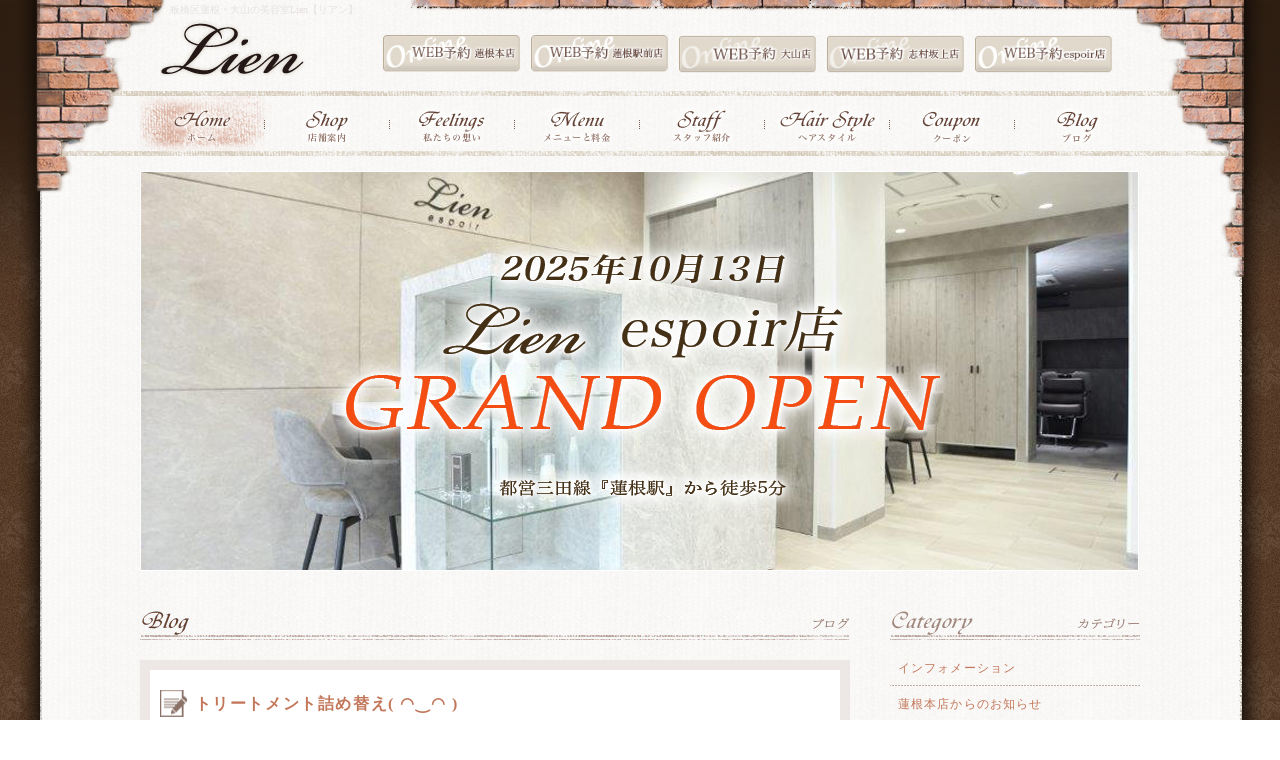

--- FILE ---
content_type: text/html; charset=UTF-8
request_url: https://www.lien-beauty.com/info/665/
body_size: 10554
content:
<!DOCTYPE html PUBLIC "-//W3C//DTD XHTML 1.0 Transitional//EN"
"http://www.w3.org/TR/xhtml1/DTD/xhtml1-transitional.dtd">
<html xmlns="http://www.w3.org/1999/xhtml">
<head>
<meta http-equiv="Content-Type" content="text/html; charset=UTF-8" />
<meta http-equiv="imagetoolbar" content="no">
<meta name="description" content="板橋区・蓮根・美容室「美容院」・Lien（リアン）のオフィシャルサイト・クリニックサロン・美しい髪へと導く、それがLien（リアン）の使命です 板橋区蓮根2-1-3 メゾン・エヌ1F・03-6454-5878" />
<meta name="keywords" content="板橋,蓮根,美容室,美容院,ヘアサロン,lien,リアン,りあん" />
<link rel="stylesheet" href="/css/styles.css" type="text/css" media="screen,tv" />
<link rel="stylesheet" href="/css/print.css" type="text/css" media="print" />
<link rel="alternate" type="application/atom+xml" title="Atom" href="atom.xml" />
<link rel="alternate" type="application/rss+xml" title="RSS 2.0" href="index.xml" />
<link rel="EditURI" type="application/rsd+xml" title="RSD" href="rsd.xml" />

<link rel="shortcut icon" href="https://www.lien-beauty.com/wp-content/themes/feelfine/images/common/favicon.ico" />
<link rel="apple-touch-icon" href="https://www.lien-beauty.com/wp-content/themes/feelfine/images/common/touch-icon.png" />
<script type="text/javascript" src="https://www.lien-beauty.com/wp-content/themes/feelfine/js/alphafilter.js"></script>
<script type="text/javascript" src="https://www.lien-beauty.com/wp-content/themes/feelfine/js/jquery-1.5.2.min.js"></script>
<script type="text/javascript" src="https://www.lien-beauty.com/wp-content/themes/feelfine/js/jquery.autoChange.js"></script>

<script type="text/javascript" src="https://www.lien-beauty.com/wp-content/themes/feelfine/js/jquery.dropdownPlain.js"></script>
	
		<!-- All in One SEO 4.1.6.2 -->
		<title>トリートメント詰め替え( ◠‿◠ ) - 板橋区蓮根の美容室【Lien（リアン）】</title>
		<meta name="description" content="ついに！ リアンオリジナルトリートメント 詰替が登場♡ 梅雨時期の広がりやすい髪や パサつきやすい毛先が 乾かしただけで、おさまります⭐︎ さらに！ トリートメントに配合されている 保湿成分が カラーの褪色を防ぎ、 カラ […]" />
		<meta name="robots" content="max-image-preview:large" />
		<link rel="canonical" href="https://www.lien-beauty.com/info/665/" />
		<meta property="og:locale" content="ja_JP" />
		<meta property="og:site_name" content="板橋区蓮根の美容室【Lien（リアン）】 - 板橋区・蓮根・美容室「美容院」・Lien（リアン）のオフィシャルサイト・クリニックサロン・美しい髪へと導く、それがLien（リアン）の使命です 板橋区蓮根2-1-3 メゾン・エヌ1F・03-6454-5878" />
		<meta property="og:type" content="article" />
		<meta property="og:title" content="トリートメント詰め替え( ◠‿◠ ) - 板橋区蓮根の美容室【Lien（リアン）】" />
		<meta property="og:description" content="ついに！ リアンオリジナルトリートメント 詰替が登場♡ 梅雨時期の広がりやすい髪や パサつきやすい毛先が 乾かしただけで、おさまります⭐︎ さらに！ トリートメントに配合されている 保湿成分が カラーの褪色を防ぎ、 カラ […]" />
		<meta property="og:url" content="https://www.lien-beauty.com/info/665/" />
		<meta property="article:published_time" content="2022-06-14T22:36:28+00:00" />
		<meta property="article:modified_time" content="2022-06-21T06:37:42+00:00" />
		<meta name="twitter:card" content="summary" />
		<meta name="twitter:title" content="トリートメント詰め替え( ◠‿◠ ) - 板橋区蓮根の美容室【Lien（リアン）】" />
		<meta name="twitter:description" content="ついに！ リアンオリジナルトリートメント 詰替が登場♡ 梅雨時期の広がりやすい髪や パサつきやすい毛先が 乾かしただけで、おさまります⭐︎ さらに！ トリートメントに配合されている 保湿成分が カラーの褪色を防ぎ、 カラ […]" />
		<script type="application/ld+json" class="aioseo-schema">
			{"@context":"https:\/\/schema.org","@graph":[{"@type":"WebSite","@id":"https:\/\/www.lien-beauty.com\/#website","url":"https:\/\/www.lien-beauty.com\/","name":"\u677f\u6a4b\u533a\u84ee\u6839\u306e\u7f8e\u5bb9\u5ba4\u3010Lien\uff08\u30ea\u30a2\u30f3\uff09\u3011","description":"\u677f\u6a4b\u533a\u30fb\u84ee\u6839\u30fb\u7f8e\u5bb9\u5ba4\u300c\u7f8e\u5bb9\u9662\u300d\u30fbLien\uff08\u30ea\u30a2\u30f3\uff09\u306e\u30aa\u30d5\u30a3\u30b7\u30e3\u30eb\u30b5\u30a4\u30c8\u30fb\u30af\u30ea\u30cb\u30c3\u30af\u30b5\u30ed\u30f3\u30fb\u7f8e\u3057\u3044\u9aea\u3078\u3068\u5c0e\u304f\u3001\u305d\u308c\u304cLien\uff08\u30ea\u30a2\u30f3\uff09\u306e\u4f7f\u547d\u3067\u3059 \u677f\u6a4b\u533a\u84ee\u68392-1-3 \u30e1\u30be\u30f3\u30fb\u30a8\u30cc1F\u30fb03-6454-5878","inLanguage":"ja","publisher":{"@id":"https:\/\/www.lien-beauty.com\/#organization"}},{"@type":"Organization","@id":"https:\/\/www.lien-beauty.com\/#organization","name":"\u677f\u6a4b\u533a\u84ee\u6839\u306e\u7f8e\u5bb9\u5ba4\u3010Lien\uff08\u30ea\u30a2\u30f3\uff09\u3011","url":"https:\/\/www.lien-beauty.com\/","contactPoint":{"@type":"ContactPoint","telephone":"+81364545878","contactType":"Customer Support"}},{"@type":"BreadcrumbList","@id":"https:\/\/www.lien-beauty.com\/info\/665\/#breadcrumblist","itemListElement":[{"@type":"ListItem","@id":"https:\/\/www.lien-beauty.com\/#listItem","position":1,"item":{"@type":"WebPage","@id":"https:\/\/www.lien-beauty.com\/","name":"\u30db\u30fc\u30e0","description":"\u677f\u6a4b\u533a\u30fb\u84ee\u6839\u30fb\u7f8e\u5bb9\u5ba4\u300c\u7f8e\u5bb9\u9662\u300d\u30fbLien\uff08\u30ea\u30a2\u30f3\uff09\u306e\u30aa\u30d5\u30a3\u30b7\u30e3\u30eb\u30b5\u30a4\u30c8\u30fb\u30af\u30ea\u30cb\u30c3\u30af\u30b5\u30ed\u30f3\u30fb\u7f8e\u3057\u3044\u9aea\u3078\u3068\u5c0e\u304f\u3001\u305d\u308c\u304cLien\uff08\u30ea\u30a2\u30f3\uff09\u306e\u4f7f\u547d\u3067\u3059 \u677f\u6a4b\u533a\u84ee\u68392-1-3 \u30e1\u30be\u30f3\u30fb\u30a8\u30cc1F\u30fb03-6454-5878","url":"https:\/\/www.lien-beauty.com\/"},"nextItem":"https:\/\/www.lien-beauty.com\/info\/#listItem"},{"@type":"ListItem","@id":"https:\/\/www.lien-beauty.com\/info\/#listItem","position":2,"item":{"@type":"WebPage","@id":"https:\/\/www.lien-beauty.com\/info\/","name":"\u30a4\u30f3\u30d5\u30a9\u30e1\u30fc\u30b7\u30e7\u30f3","description":"\u3064\u3044\u306b\uff01 \u30ea\u30a2\u30f3\u30aa\u30ea\u30b8\u30ca\u30eb\u30c8\u30ea\u30fc\u30c8\u30e1\u30f3\u30c8 \u8a70\u66ff\u304c\u767b\u5834\u2661 \u6885\u96e8\u6642\u671f\u306e\u5e83\u304c\u308a\u3084\u3059\u3044\u9aea\u3084 \u30d1\u30b5\u3064\u304d\u3084\u3059\u3044\u6bdb\u5148\u304c \u4e7e\u304b\u3057\u305f\u3060\u3051\u3067\u3001\u304a\u3055\u307e\u308a\u307e\u3059\u2b50\ufe0e \u3055\u3089\u306b\uff01 \u30c8\u30ea\u30fc\u30c8\u30e1\u30f3\u30c8\u306b\u914d\u5408\u3055\u308c\u3066\u3044\u308b \u4fdd\u6e7f\u6210\u5206\u304c \u30ab\u30e9\u30fc\u306e\u892a\u8272\u3092\u9632\u304e\u3001 \u30ab\u30e9 [\u2026]","url":"https:\/\/www.lien-beauty.com\/info\/"},"previousItem":"https:\/\/www.lien-beauty.com\/#listItem"}]},{"@type":"Person","@id":"https:\/\/www.lien-beauty.com\/author\/lien-h\/#author","url":"https:\/\/www.lien-beauty.com\/author\/lien-h\/","name":"Lien-H","image":{"@type":"ImageObject","@id":"https:\/\/www.lien-beauty.com\/info\/665\/#authorImage","url":"https:\/\/secure.gravatar.com\/avatar\/e354154ee8acd3c53649783daa45c5096791ec2b4e09a5eae7728677b0472e6e?s=96&d=mm&r=g","width":96,"height":96,"caption":"Lien-H"}},{"@type":"WebPage","@id":"https:\/\/www.lien-beauty.com\/info\/665\/#webpage","url":"https:\/\/www.lien-beauty.com\/info\/665\/","name":"\u30c8\u30ea\u30fc\u30c8\u30e1\u30f3\u30c8\u8a70\u3081\u66ff\u3048( \u25e0\u203f\u25e0 ) - \u677f\u6a4b\u533a\u84ee\u6839\u306e\u7f8e\u5bb9\u5ba4\u3010Lien\uff08\u30ea\u30a2\u30f3\uff09\u3011","description":"\u3064\u3044\u306b\uff01 \u30ea\u30a2\u30f3\u30aa\u30ea\u30b8\u30ca\u30eb\u30c8\u30ea\u30fc\u30c8\u30e1\u30f3\u30c8 \u8a70\u66ff\u304c\u767b\u5834\u2661 \u6885\u96e8\u6642\u671f\u306e\u5e83\u304c\u308a\u3084\u3059\u3044\u9aea\u3084 \u30d1\u30b5\u3064\u304d\u3084\u3059\u3044\u6bdb\u5148\u304c \u4e7e\u304b\u3057\u305f\u3060\u3051\u3067\u3001\u304a\u3055\u307e\u308a\u307e\u3059\u2b50\ufe0e \u3055\u3089\u306b\uff01 \u30c8\u30ea\u30fc\u30c8\u30e1\u30f3\u30c8\u306b\u914d\u5408\u3055\u308c\u3066\u3044\u308b \u4fdd\u6e7f\u6210\u5206\u304c \u30ab\u30e9\u30fc\u306e\u892a\u8272\u3092\u9632\u304e\u3001 \u30ab\u30e9 [\u2026]","inLanguage":"ja","isPartOf":{"@id":"https:\/\/www.lien-beauty.com\/#website"},"breadcrumb":{"@id":"https:\/\/www.lien-beauty.com\/info\/665\/#breadcrumblist"},"author":"https:\/\/www.lien-beauty.com\/author\/lien-h\/#author","creator":"https:\/\/www.lien-beauty.com\/author\/lien-h\/#author","datePublished":"2022-06-15T07:36:28+09:00","dateModified":"2022-06-21T15:37:42+09:00"},{"@type":"BlogPosting","@id":"https:\/\/www.lien-beauty.com\/info\/665\/#blogposting","name":"\u30c8\u30ea\u30fc\u30c8\u30e1\u30f3\u30c8\u8a70\u3081\u66ff\u3048( \u25e0\u203f\u25e0 ) - \u677f\u6a4b\u533a\u84ee\u6839\u306e\u7f8e\u5bb9\u5ba4\u3010Lien\uff08\u30ea\u30a2\u30f3\uff09\u3011","description":"\u3064\u3044\u306b\uff01 \u30ea\u30a2\u30f3\u30aa\u30ea\u30b8\u30ca\u30eb\u30c8\u30ea\u30fc\u30c8\u30e1\u30f3\u30c8 \u8a70\u66ff\u304c\u767b\u5834\u2661 \u6885\u96e8\u6642\u671f\u306e\u5e83\u304c\u308a\u3084\u3059\u3044\u9aea\u3084 \u30d1\u30b5\u3064\u304d\u3084\u3059\u3044\u6bdb\u5148\u304c \u4e7e\u304b\u3057\u305f\u3060\u3051\u3067\u3001\u304a\u3055\u307e\u308a\u307e\u3059\u2b50\ufe0e \u3055\u3089\u306b\uff01 \u30c8\u30ea\u30fc\u30c8\u30e1\u30f3\u30c8\u306b\u914d\u5408\u3055\u308c\u3066\u3044\u308b \u4fdd\u6e7f\u6210\u5206\u304c \u30ab\u30e9\u30fc\u306e\u892a\u8272\u3092\u9632\u304e\u3001 \u30ab\u30e9 [\u2026]","inLanguage":"ja","headline":"\u30c8\u30ea\u30fc\u30c8\u30e1\u30f3\u30c8\u8a70\u3081\u66ff\u3048( \u25e0\u203f\u25e0 )","author":{"@id":"https:\/\/www.lien-beauty.com\/author\/lien-h\/#author"},"publisher":{"@id":"https:\/\/www.lien-beauty.com\/#organization"},"datePublished":"2022-06-15T07:36:28+09:00","dateModified":"2022-06-21T15:37:42+09:00","articleSection":"\u30a4\u30f3\u30d5\u30a9\u30e1\u30fc\u30b7\u30e7\u30f3, \u84ee\u6839\u672c\u5e97\u304b\u3089\u306e\u304a\u77e5\u3089\u305b","mainEntityOfPage":{"@id":"https:\/\/www.lien-beauty.com\/info\/665\/#webpage"},"isPartOf":{"@id":"https:\/\/www.lien-beauty.com\/info\/665\/#webpage"},"image":{"@type":"ImageObject","@id":"https:\/\/www.lien-beauty.com\/#articleImage","url":"https:\/\/www.lien-beauty.com\/wp-content\/uploads\/2022\/06\/B4B5BE02-EEBF-46A8-A8B7-C10D7BAD9E5E.jpeg"}}]}
		</script>
		<!-- All in One SEO -->

<link rel="alternate" type="application/rss+xml" title="板橋区蓮根の美容室【Lien（リアン）】 &raquo; トリートメント詰め替え( ◠‿◠ ) のコメントのフィード" href="https://www.lien-beauty.com/info/665/feed/" />
<link rel="alternate" title="oEmbed (JSON)" type="application/json+oembed" href="https://www.lien-beauty.com/wp-json/oembed/1.0/embed?url=https%3A%2F%2Fwww.lien-beauty.com%2Finfo%2F665%2F" />
<link rel="alternate" title="oEmbed (XML)" type="text/xml+oembed" href="https://www.lien-beauty.com/wp-json/oembed/1.0/embed?url=https%3A%2F%2Fwww.lien-beauty.com%2Finfo%2F665%2F&#038;format=xml" />
		<!-- This site uses the Google Analytics by MonsterInsights plugin v8.10.0 - Using Analytics tracking - https://www.monsterinsights.com/ -->
		<!-- Note: MonsterInsights is not currently configured on this site. The site owner needs to authenticate with Google Analytics in the MonsterInsights settings panel. -->
					<!-- No UA code set -->
				<!-- / Google Analytics by MonsterInsights -->
		<style id='wp-img-auto-sizes-contain-inline-css' type='text/css'>
img:is([sizes=auto i],[sizes^="auto," i]){contain-intrinsic-size:3000px 1500px}
/*# sourceURL=wp-img-auto-sizes-contain-inline-css */
</style>
<style id='wp-emoji-styles-inline-css' type='text/css'>

	img.wp-smiley, img.emoji {
		display: inline !important;
		border: none !important;
		box-shadow: none !important;
		height: 1em !important;
		width: 1em !important;
		margin: 0 0.07em !important;
		vertical-align: -0.1em !important;
		background: none !important;
		padding: 0 !important;
	}
/*# sourceURL=wp-emoji-styles-inline-css */
</style>
<style id='wp-block-library-inline-css' type='text/css'>
:root{--wp-block-synced-color:#7a00df;--wp-block-synced-color--rgb:122,0,223;--wp-bound-block-color:var(--wp-block-synced-color);--wp-editor-canvas-background:#ddd;--wp-admin-theme-color:#007cba;--wp-admin-theme-color--rgb:0,124,186;--wp-admin-theme-color-darker-10:#006ba1;--wp-admin-theme-color-darker-10--rgb:0,107,160.5;--wp-admin-theme-color-darker-20:#005a87;--wp-admin-theme-color-darker-20--rgb:0,90,135;--wp-admin-border-width-focus:2px}@media (min-resolution:192dpi){:root{--wp-admin-border-width-focus:1.5px}}.wp-element-button{cursor:pointer}:root .has-very-light-gray-background-color{background-color:#eee}:root .has-very-dark-gray-background-color{background-color:#313131}:root .has-very-light-gray-color{color:#eee}:root .has-very-dark-gray-color{color:#313131}:root .has-vivid-green-cyan-to-vivid-cyan-blue-gradient-background{background:linear-gradient(135deg,#00d084,#0693e3)}:root .has-purple-crush-gradient-background{background:linear-gradient(135deg,#34e2e4,#4721fb 50%,#ab1dfe)}:root .has-hazy-dawn-gradient-background{background:linear-gradient(135deg,#faaca8,#dad0ec)}:root .has-subdued-olive-gradient-background{background:linear-gradient(135deg,#fafae1,#67a671)}:root .has-atomic-cream-gradient-background{background:linear-gradient(135deg,#fdd79a,#004a59)}:root .has-nightshade-gradient-background{background:linear-gradient(135deg,#330968,#31cdcf)}:root .has-midnight-gradient-background{background:linear-gradient(135deg,#020381,#2874fc)}:root{--wp--preset--font-size--normal:16px;--wp--preset--font-size--huge:42px}.has-regular-font-size{font-size:1em}.has-larger-font-size{font-size:2.625em}.has-normal-font-size{font-size:var(--wp--preset--font-size--normal)}.has-huge-font-size{font-size:var(--wp--preset--font-size--huge)}.has-text-align-center{text-align:center}.has-text-align-left{text-align:left}.has-text-align-right{text-align:right}.has-fit-text{white-space:nowrap!important}#end-resizable-editor-section{display:none}.aligncenter{clear:both}.items-justified-left{justify-content:flex-start}.items-justified-center{justify-content:center}.items-justified-right{justify-content:flex-end}.items-justified-space-between{justify-content:space-between}.screen-reader-text{border:0;clip-path:inset(50%);height:1px;margin:-1px;overflow:hidden;padding:0;position:absolute;width:1px;word-wrap:normal!important}.screen-reader-text:focus{background-color:#ddd;clip-path:none;color:#444;display:block;font-size:1em;height:auto;left:5px;line-height:normal;padding:15px 23px 14px;text-decoration:none;top:5px;width:auto;z-index:100000}html :where(.has-border-color){border-style:solid}html :where([style*=border-top-color]){border-top-style:solid}html :where([style*=border-right-color]){border-right-style:solid}html :where([style*=border-bottom-color]){border-bottom-style:solid}html :where([style*=border-left-color]){border-left-style:solid}html :where([style*=border-width]){border-style:solid}html :where([style*=border-top-width]){border-top-style:solid}html :where([style*=border-right-width]){border-right-style:solid}html :where([style*=border-bottom-width]){border-bottom-style:solid}html :where([style*=border-left-width]){border-left-style:solid}html :where(img[class*=wp-image-]){height:auto;max-width:100%}:where(figure){margin:0 0 1em}html :where(.is-position-sticky){--wp-admin--admin-bar--position-offset:var(--wp-admin--admin-bar--height,0px)}@media screen and (max-width:600px){html :where(.is-position-sticky){--wp-admin--admin-bar--position-offset:0px}}
/*wp_block_styles_on_demand_placeholder:6975ffc9e067a*/
/*# sourceURL=wp-block-library-inline-css */
</style>
<style id='classic-theme-styles-inline-css' type='text/css'>
/*! This file is auto-generated */
.wp-block-button__link{color:#fff;background-color:#32373c;border-radius:9999px;box-shadow:none;text-decoration:none;padding:calc(.667em + 2px) calc(1.333em + 2px);font-size:1.125em}.wp-block-file__button{background:#32373c;color:#fff;text-decoration:none}
/*# sourceURL=/wp-includes/css/classic-themes.min.css */
</style>
<link rel='stylesheet' id='wp-pagenavi-css' href='https://www.lien-beauty.com/wp-content/plugins/wp-pagenavi/pagenavi-css.css?ver=2.70' type='text/css' media='all' />
<link rel="https://api.w.org/" href="https://www.lien-beauty.com/wp-json/" /><link rel="alternate" title="JSON" type="application/json" href="https://www.lien-beauty.com/wp-json/wp/v2/posts/665" /><link rel="EditURI" type="application/rsd+xml" title="RSD" href="https://www.lien-beauty.com/xmlrpc.php?rsd" />
<meta name="generator" content="WordPress 6.9" />
<link rel='shortlink' href='https://www.lien-beauty.com/?p=665' />
</head>

<div id="all">
<div id="wrapper">
<div id="wrapper_bottom">

<!-- =========================== -->
<!-- header -->
<!-- =========================== -->

<div id="header">
<div class="inner clearfix" style="overflow: visible;">
<h1 class="header_txt"><a href="/ ">板橋区蓮根・大山の美容室Lien【リアン】</a></h1>
<div class="logo"><a href="/"><img src="https://www.lien-beauty.com/wp-content/themes/feelfine/images/common/logo.png" alt="" /></a></div>
<div class="bnr">
	<a href="/yoyaku/hasune-honten/"><img src="https://www.lien-beauty.com/wp-content/themes/feelfine/images/common/web_hasune.jpg" alt="リアン蓮根店 予約" /></a>
	<a href="/yoyaku/hasunest/"><img src="https://www.lien-beauty.com/wp-content/themes/feelfine/images/common/web_hasunest.jpg" alt="リアン蓮根駅前店 予約" /></a>
	<a href="/yoyaku/oyama/"><img src="https://www.lien-beauty.com/wp-content/themes/feelfine/images/common/web_oyama.jpg" alt="リアン大山店 ウェブ予約" /></a>
	<a href="/yoyaku/shimurasakaue/"><img src="https://www.lien-beauty.com/wp-content/themes/feelfine/images/common/web_shimura.jpg" alt="リアン志村坂上店 予約" /></a>
	<a href="/yoyaku/espoir/"><img src="https://www.lien-beauty.com/wp-content/themes/feelfine/images/common/web_espoir.jpg" alt="リアンespoir店 予約" /></a>
</div> 


 
<ul class="navi clear">
<li><a href="/"><img src="https://www.lien-beauty.com/wp-content/themes/feelfine/images/common/navi_home_o.png" alt="" /></a></li>
<li>
<img src="https://www.lien-beauty.com/wp-content/themes/feelfine/images/common/navi_shop.png" alt="" class="btn" />
<ul>
<li><a href="/shop.html"><img src="https://www.lien-beauty.com/wp-content/themes/feelfine/images/common/navi_shop_hasune.png" class="btn" /></a></li>
<li><a href="/shop-hasunest.html "><img src="https://www.lien-beauty.com/wp-content/themes/feelfine/images/common/navi_shop_hasunest.png" class="btn" /></a></li>
<li><a href="/shop-oyama.html"><img src="https://www.lien-beauty.com/wp-content/themes/feelfine/images/common/navi_shop_oyama.png" class="btn" /></a></li>
<li><a href="/shop-shimurasakaue.html"><img src="https://www.lien-beauty.com/wp-content/themes/feelfine/images/common/navi_shop_shimurasakaue.png" class="btn" /></a></li>
<li><a href="/shop-espoir.html"><img src="https://www.lien-beauty.com/wp-content/themes/feelfine/images/common/navi_shop_espoir.png" class="btn" /></a></li>
</ul>
</li>
<li><a href="/feelings.html"><img src="https://www.lien-beauty.com/wp-content/themes/feelfine/images/common/navi_feeling.png" alt="" class="btn" /></a></li>
<li><a href="/menu.html"><img src="https://www.lien-beauty.com/wp-content/themes/feelfine/images/common/navi_menu.png" alt="" class="btn" /></a></li>
<li>
<img src="https://www.lien-beauty.com/wp-content/themes/feelfine/images/common/navi_staff.png" alt="" class="btn" />
</MTIf>
<ul>
<li><a href="/staff.html"><img src="https://www.lien-beauty.com/wp-content/themes/feelfine/images/common/navi_shop_hasune.png" class="btn" /></a></li>
<li><a href="/staff-hasunest.html"><img src="https://www.lien-beauty.com/wp-content/themes/feelfine/images/common/navi_shop_hasunest.png" class="btn" /></a></li>
<li><a href="/staff-oyama.html"><img src="https://www.lien-beauty.com/wp-content/themes/feelfine/images/common/navi_shop_oyama.png" class="btn" /></a></li>
<li><a href="/staff-shimurasakaue.html"><img src="https://www.lien-beauty.com/wp-content/themes/feelfine/images/common/navi_shop_shimurasakaue.png" class="btn" /></a></li>
<li><a href="/staff-espoir.html"><img src="https://www.lien-beauty.com/wp-content/themes/feelfine/images/common/navi_shop_espoir.png" class="btn" /></a></li>
</ul>
</li>
<li><a href="/hairstyle/short.html"><img src="https://www.lien-beauty.com/wp-content/themes/feelfine/images/common/navi_style.png" alt="" class="btn" /></a></li>
<li><a href="/coupon.html"><img src="https://www.lien-beauty.com/wp-content/themes/feelfine/images/common/navi_coupon.png" alt="" class="btn" /></a></li>
<li><a href="/info/"><img src="https://www.lien-beauty.com/wp-content/themes/feelfine/images/common/navi_blog.png" alt="" class="btn" /></a></li>
</ul>



<div class="header_image clear">
   <ul id="type5" class="slider">
      <li><img src="https://www.lien-beauty.com/wp-content/themes/feelfine/images/common/photo07.jpg" alt="" /></li>
      <!-- <li><a href="http://kimono-rental.tokyo/" target="_blank"><img src="https://www.lien-beauty.com/wp-content/themes/feelfine/images/common/photo06.jpg" alt="" /></a></li> -->
      <li><img src="https://www.lien-beauty.com/wp-content/themes/feelfine/images/common/photo01.jpg" alt="" /></li>
      <!-- <li><img src="https://www.lien-beauty.com/wp-content/themes/feelfine/images/common/photo02.jpg" alt="" /></li> -->
      <li><img src="https://www.lien-beauty.com/wp-content/themes/feelfine/images/common/photo05.jpg" alt="" /></li>
      <!-- <li><img src="https://www.lien-beauty.com/wp-content/themes/feelfine/images/common/photo04.jpg" alt="" /></li> -->
      <li><img src="https://www.lien-beauty.com/wp-content/themes/feelfine/images/common/photo03.jpg" alt="" /></li>
   </ul>
</div>




</div><!-- inner -->
</div><!-- header -->
<div class="clear"></div>


<!-- =========================== -->
<!-- contents -->
<!-- =========================== -->

<div id="concents">
<div class="inner clearfix">

<!-- ================= -->
<!-- main_column -->
<!-- ================= -->

	<div id="main_column">
		<div class="page_ttl"><img src="/images/blog/ttl_blog.jpg" alt="ブログ" /></div>

		<!-- ENTRY -->
		<div class="blog">
			<p class="title" style="color:#c3775a;">トリートメント詰め替え( ◠‿◠ )</p>
			<p class="author"><a href="/info/info/">インフォメーション</a>&nbsp;|&nbsp;公開日：2022.06.15｜最終更新日：2022/06/22</p>
			<div class="blog_body">
										<p style="text-align: center"><img fetchpriority="high" decoding="async" class="aligncenter size-medium wp-image-667" src="https://www.lien-beauty.com/wp-content/uploads/2022/06/B4B5BE02-EEBF-46A8-A8B7-C10D7BAD9E5E-225x300.jpeg" alt="" width="225" height="300" srcset="https://www.lien-beauty.com/wp-content/uploads/2022/06/B4B5BE02-EEBF-46A8-A8B7-C10D7BAD9E5E-225x300.jpeg 225w, https://www.lien-beauty.com/wp-content/uploads/2022/06/B4B5BE02-EEBF-46A8-A8B7-C10D7BAD9E5E-768x1024.jpeg 768w, https://www.lien-beauty.com/wp-content/uploads/2022/06/B4B5BE02-EEBF-46A8-A8B7-C10D7BAD9E5E-1152x1536.jpeg 1152w, https://www.lien-beauty.com/wp-content/uploads/2022/06/B4B5BE02-EEBF-46A8-A8B7-C10D7BAD9E5E-1536x2048.jpeg 1536w, https://www.lien-beauty.com/wp-content/uploads/2022/06/B4B5BE02-EEBF-46A8-A8B7-C10D7BAD9E5E-600x800.jpeg 600w, https://www.lien-beauty.com/wp-content/uploads/2022/06/B4B5BE02-EEBF-46A8-A8B7-C10D7BAD9E5E-420x560.jpeg 420w, https://www.lien-beauty.com/wp-content/uploads/2022/06/B4B5BE02-EEBF-46A8-A8B7-C10D7BAD9E5E-800x1067.jpeg 800w, https://www.lien-beauty.com/wp-content/uploads/2022/06/B4B5BE02-EEBF-46A8-A8B7-C10D7BAD9E5E-scaled.jpeg 1920w" sizes="(max-width: 225px) 100vw, 225px" /></p>
<p style="text-align: center">ついに！</p>
<p style="text-align: center">リアンオリジナルトリートメント</p>
<p style="text-align: center">詰替が登場♡</p>
<p style="text-align: center">梅雨時期の広がりやすい髪や</p>
<p style="text-align: center">パサつきやすい毛先が</p>
<p style="text-align: center">乾かしただけで、おさまります⭐︎</p>
<p style="text-align: center">さらに！</p>
<p style="text-align: center">トリートメントに配合されている</p>
<p style="text-align: center">保湿成分が</p>
<p style="text-align: center">カラーの褪色を防ぎ、</p>
<p style="text-align: center">カラー本来の色味が長く</p>
<p style="text-align: center">楽しめます♡</p>
<p style="text-align: center">より美髪になれるアイテムです！</p>
<p style="padding-left: 40px;text-align: center">是非お試しください٩( &#8216;ω&#8217; )و</p>
<p style="text-align: center">
<p>&nbsp;</p>
<p>&nbsp;</p>
<p>&nbsp;</p>
							</div>
		</div>

		<p class="blog_paging">
		&laquo; <a href="https://www.lien-beauty.com/info/voice/655/" rel="prev">前の記事へ</a>　　
		<a href="https://www.lien-beauty.com/info/hasune/670/" rel="next">次の記事へ</a> &raquo;		</p>
	</div><!-- main_column -->

	<!-- ================= -->
<!-- side_column -->
<!-- ================= -->

<div id="side_column">



<div><img src="/images/blog/ttl_category.jpg" alt="" /></div>
<ul class="side_list">
					<li><a href="/info/">インフォメーション</a></li><li><a href="/info/honten/">蓮根本店からのお知らせ</a></li><li><a href="/info/oyama/">大山店からのお知らせ</a></li><li><a href="/info/shimura/">志村坂上店からのお知らせ</a></li><li><a href="/info/hasune/">蓮根駅前店からのお知らせ</a></li><li><a href="/info/voice/">本日のお客様</a></li><li><a href="/info/blog/">スタッフブログ</a></li><li><a href="/info/espoir/">espoir店からのお知らせ</a></li></ul>

<div><img src="/images/blog/ttl_entry.jpg" alt="" /></div>
<ul class="side_list">
<li><dt>2026.01.19</dt><dd><a href="https://www.lien-beauty.com/info/4199/">Lienリクルートより新人研修のお知らせ</a></dd></li>
<li><dt>2026.01.18</dt><dd><a href="https://www.lien-beauty.com/info/blog/4191/">和装に合う髪飾り</a></dd></li>
<li><dt>2026.01.18</dt><dd><a href="https://www.lien-beauty.com/info/honten/4180/">ご予約受付中です♡</a></dd></li>
<li><dt>2026.01.16</dt><dd><a href="https://www.lien-beauty.com/info/espoir/4176/">♡成人式♡</a></dd></li>
<li><dt>2026.01.16</dt><dd><a href="https://www.lien-beauty.com/info/4165/">りゅうと 様、ご来店有難うございました。</a></dd></li>
<li><dt>2026.01.15</dt><dd><a href="https://www.lien-beauty.com/info/voice/4161/">yuu様、ご来店有難うございました。</a></dd></li>
<li><dt>2026.01.15</dt><dd><a href="https://www.lien-beauty.com/info/voice/4158/">Y 様、ご来店有難うございました。</a></dd></li>
<li><dt>2026.01.15</dt><dd><a href="https://www.lien-beauty.com/info/voice/4152/">ことみ様、ご来店有難うございました。</a></dd></li>
<li><dt>2026.01.14</dt><dd><a href="https://www.lien-beauty.com/info/shimura/4142/">スタッフ紹介</a></dd></li>
<li><dt>2026.01.12</dt><dd><a href="https://www.lien-beauty.com/info/voice/4133/">W様、ご来店有難うございました。</a></dd></li>
</ul>

<!--
<div><img src="/images/blog/ttl_archives.jpg" alt="" /></div>
<ul class="side_list">
							<li><a href='https://www.lien-beauty.com/date/2026/01/'>2026年1月</a></li>
	<li><a href='https://www.lien-beauty.com/date/2025/12/'>2025年12月</a></li>
	<li><a href='https://www.lien-beauty.com/date/2025/11/'>2025年11月</a></li>
	<li><a href='https://www.lien-beauty.com/date/2025/10/'>2025年10月</a></li>
	<li><a href='https://www.lien-beauty.com/date/2025/09/'>2025年9月</a></li>
	<li><a href='https://www.lien-beauty.com/date/2025/08/'>2025年8月</a></li>
	<li><a href='https://www.lien-beauty.com/date/2025/07/'>2025年7月</a></li>
	<li><a href='https://www.lien-beauty.com/date/2025/06/'>2025年6月</a></li>
	<li><a href='https://www.lien-beauty.com/date/2025/05/'>2025年5月</a></li>
	<li><a href='https://www.lien-beauty.com/date/2025/04/'>2025年4月</a></li>
	<li><a href='https://www.lien-beauty.com/date/2025/03/'>2025年3月</a></li>
	<li><a href='https://www.lien-beauty.com/date/2025/02/'>2025年2月</a></li>
	<li><a href='https://www.lien-beauty.com/date/2025/01/'>2025年1月</a></li>
	<li><a href='https://www.lien-beauty.com/date/2024/12/'>2024年12月</a></li>
	<li><a href='https://www.lien-beauty.com/date/2024/11/'>2024年11月</a></li>
	<li><a href='https://www.lien-beauty.com/date/2024/10/'>2024年10月</a></li>
	<li><a href='https://www.lien-beauty.com/date/2024/09/'>2024年9月</a></li>
	<li><a href='https://www.lien-beauty.com/date/2024/08/'>2024年8月</a></li>
	<li><a href='https://www.lien-beauty.com/date/2024/07/'>2024年7月</a></li>
	<li><a href='https://www.lien-beauty.com/date/2024/06/'>2024年6月</a></li>
	<li><a href='https://www.lien-beauty.com/date/2024/05/'>2024年5月</a></li>
	<li><a href='https://www.lien-beauty.com/date/2024/04/'>2024年4月</a></li>
	<li><a href='https://www.lien-beauty.com/date/2024/03/'>2024年3月</a></li>
	<li><a href='https://www.lien-beauty.com/date/2024/02/'>2024年2月</a></li>
	<li><a href='https://www.lien-beauty.com/date/2024/01/'>2024年1月</a></li>
	<li><a href='https://www.lien-beauty.com/date/2023/12/'>2023年12月</a></li>
	<li><a href='https://www.lien-beauty.com/date/2023/11/'>2023年11月</a></li>
	<li><a href='https://www.lien-beauty.com/date/2023/10/'>2023年10月</a></li>
	<li><a href='https://www.lien-beauty.com/date/2023/09/'>2023年9月</a></li>
	<li><a href='https://www.lien-beauty.com/date/2023/08/'>2023年8月</a></li>
	<li><a href='https://www.lien-beauty.com/date/2023/07/'>2023年7月</a></li>
	<li><a href='https://www.lien-beauty.com/date/2023/06/'>2023年6月</a></li>
	<li><a href='https://www.lien-beauty.com/date/2023/05/'>2023年5月</a></li>
	<li><a href='https://www.lien-beauty.com/date/2023/04/'>2023年4月</a></li>
	<li><a href='https://www.lien-beauty.com/date/2023/03/'>2023年3月</a></li>
	<li><a href='https://www.lien-beauty.com/date/2023/02/'>2023年2月</a></li>
	<li><a href='https://www.lien-beauty.com/date/2023/01/'>2023年1月</a></li>
	<li><a href='https://www.lien-beauty.com/date/2022/12/'>2022年12月</a></li>
	<li><a href='https://www.lien-beauty.com/date/2022/11/'>2022年11月</a></li>
	<li><a href='https://www.lien-beauty.com/date/2022/10/'>2022年10月</a></li>
	<li><a href='https://www.lien-beauty.com/date/2022/09/'>2022年9月</a></li>
	<li><a href='https://www.lien-beauty.com/date/2022/08/'>2022年8月</a></li>
	<li><a href='https://www.lien-beauty.com/date/2022/07/'>2022年7月</a></li>
	<li><a href='https://www.lien-beauty.com/date/2022/06/'>2022年6月</a></li>
	<li><a href='https://www.lien-beauty.com/date/2022/05/'>2022年5月</a></li>
	<li><a href='https://www.lien-beauty.com/date/2022/04/'>2022年4月</a></li>
	<li><a href='https://www.lien-beauty.com/date/2022/03/'>2022年3月</a></li>
	<li><a href='https://www.lien-beauty.com/date/2022/02/'>2022年2月</a></li>
	<li><a href='https://www.lien-beauty.com/date/2022/01/'>2022年1月</a></li>
	<li><a href='https://www.lien-beauty.com/date/2021/12/'>2021年12月</a></li>
</ul>
-->


<ul class="bnr_area">
<li><a href="https://lien.beauty-item.com/" target=”_blank”><img src="/images/common/bnr_store.png" alt="LineWEBSTORE" /></a></li>
<li><a href="/recruit.html"><img src="/images/common/bnr_recruit.jpg" alt="求人情報" /></a></li>

<li><a href="https://calendar.google.com/calendar/embed?height=600&wkst=1&ctz=Asia%2FTokyo&showPrint=0&src=bGllbi5oYXN1bmVAZ21haWwuY29t&src=czh1NGVxNWticWZlcnZibnM4aWc0cGp0a2NAZ3JvdXAuY2FsZW5kYXIuZ29vZ2xlLmNvbQ&src=djF2MHBjdHU1ajBrcmVmNWZhYjltbnRvajBAZ3JvdXAuY2FsZW5kYXIuZ29vZ2xlLmNvbQ&src=Y211ZGRzbG9zdmdqNTBnaW90bG4xM21xYjhAZ3JvdXAuY2FsZW5kYXIuZ29vZ2xlLmNvbQ&src=amEuamFwYW5lc2UjaG9saWRheUBncm91cC52LmNhbGVuZGFyLmdvb2dsZS5jb20&color=%23e67c73&color=%234285f4&color=%239e69af&color=%2333b679&color=%23e4c441" style="border-width:0" width="800" height="600" frameborder="0" scrolling="no" target="_blank"><img src="/images/common/bnr_shopcalender.jpg" alt="お店のお休みカレンダー" /></a></li>

<li><a href="https://www.facebook.com/%E7%BE%8E%E5%AE%B9%E5%AE%A4-Lien-1767972659948633/?eid=ARBR1vTHdfziH5E84R6k0edJpnul_SuI2ALH87YsuqmzrGRUn0rZQXPRxfvP4ixgR2ta7BTI7bPZwFmV" target="_blank"><img src="/images/common/bnr_fb.png" alt="Facebook" /></a></li>

<li><a href="https://www.instagram.com/lien_hair_ig/" target="_blank"><img src="/images/common/bnr_inst.png" alt="Facebook" /></a></li>


<!--
<li><a href="https://calendar.google.com/calendar/embed?title=%E8%93%AE%E6%A0%B9%E5%BA%97%E3%81%AE%E3%81%8A%E4%BC%91%E3%81%BF&amp;height=600&amp;wkst=1&amp;bgcolor=%23FFFFFF&amp;src=hvoa2jdg4rt6in3bdi25jovc78%40group.calendar.google.com&amp;color=%235229A3&amp;src=hg7pj7r2endjrd8l9u4nrfo87g%40group.calendar.google.com&amp;color=%232F6309&amp;src=i4c39lc20elika4qurvsfemhjo%40group.calendar.google.com&amp;color=%23B1440E&amp;src=61srbuojdn78ie3o9tlmrcofj4%40group.calendar.google.com&amp;color=%23B1365F&amp;src=ctj90tkvcd3dblbnkcfhvlr9b4%40group.calendar.google.com&amp;color=%23333333&amp;src=ja.japanese%23holiday%40group.v.calendar.google.com&amp;color=%23AB8B00&amp;src=uooam96fenuj19gbb9a4l4r4to%40group.calendar.google.com&amp;color=%23875509&amp;src=3it3bjt1pgtdvn5pcnbfsp4ai0%40group.calendar.google.com&amp;color=%231B887A&amp;src=ndd6fd8jhi032ip636rknqu95s%40group.calendar.google.com&amp;color=%232952A3&amp;ctz=Asia%2FTokyo" style="border-width:0" width="800" height="600" frameborder="0" scrolling="no" target="_blank"><img src="/images/common/hasune_sche.jpg" alt="蓮根スタッフのお休みカレンダー" /></a></li>

<li><a href="https://calendar.google.com/calendar/embed?title=%E8%93%AE%E6%A0%B9%E9%A7%85%E5%89%8D%E5%BA%97%E3%81%AE%E3%81%8A%E4%BC%91%E3%81%BF&amp;height=600&amp;wkst=1&amp;bgcolor=%23FFFFFF&amp;src=lien.hasunest%40gmail.com&amp;color=%232952A3&amp;src=6stoaog0chute8bttegt5fbjec%40group.calendar.google.com&amp;color=%23B1365F&amp;src=as9d0apjecfevr0f1r7uklveps%40group.calendar.google.com&amp;color=%2329527A&amp;src=ja.japanese%23holiday%40group.v.calendar.google.com&amp;color=%23AB8B00&amp;src=eih6tn338plpsqsqfbuvskkiuo%40group.calendar.google.com&amp;color=%23333333&amp;ctz=Asia%2FTokyo" style="border-width:0" width="800" height="600" frameborder="0" scrolling="no" target="_blank"><img src="/images/common/hasunest_sche.jpg" alt="蓮根駅前店スタッフのお休みカレンダー" /></a></li>

<li><a href="https://calendar.google.com/calendar/embed?title=%E5%A4%A7%E5%B1%B1%E5%BA%97%E3%81%AE%E3%81%8A%E4%BC%91%E3%81%BF&amp;height=600&amp;wkst=1&amp;bgcolor=%23FFFFFF&amp;src=lien.ooyama%40gmail.com&amp;color=%232952A3&amp;src=2c2jarqp5clme50scu4tfrqa68%40group.calendar.google.com&amp;color=%230F4B38&amp;src=9o9llh4fs8fnvem8am2svt82nk%40group.calendar.google.com&amp;color=%235229A3&amp;src=rq02emqai180nivqslbnvvfn30%40group.calendar.google.com&amp;color=%23182C57&amp;src=ja.japanese%23holiday%40group.v.calendar.google.com&amp;color=%23AB8B00&amp;src=0ltkkphepddfg744rllap3to5g%40group.calendar.google.com&amp;color=%23B1365F&amp;ctz=Asia%2FTokyo" style=" border-width:0 " width="800" height="600" frameborder="0" scrolling="no" target="_blank"><img src="/images/common/ooyama_sche.jpg" alt="大山スタッフのお休みカレンダー" /></a></li>

<li><a href="https://calendar.google.com/calendar/embed?height=600&amp;wkst=1&amp;bgcolor=%23FFFFFF&amp;src=lien.shimurasakaue%40gmail.com&amp;color=%232952A3&amp;src=jphk7ab78v3i8fms13a35s0oko%40group.calendar.google.com&amp;color=%238D6F47&amp;src=ja.japanese%23holiday%40group.v.calendar.google.com&amp;color=%23AB8B00&amp;src=vbicbe52pevbgjn403cmt4dtbo%40group.calendar.google.com&amp;color=%23B1440E&amp;src=4itgd61haok0fpibbhh73e7ris%40group.calendar.google.com&amp;color=%23865A5A&amp;ctz=Asia%2FTokyo" style=" border-width:0 " width="800" height="600" frameborder="0" scrolling="no" target="_blank"><img src="/images/common/shimura_sche.jpg" alt="志村坂上スタッフのお休みカレンダー" /></a></li>
-->
<li><a href="/info/voice/"><img src="/images/common/bnr_guest.jpg" alt="本日のお客様" /></a></li>
<!--
<li><a href="/blog/"><img src="/images/common/bnr_pastblog.png" alt="過去ブログ" /></a></li>
-->
<!-- <li><a href="http://kimono-rental.tokyo/"  target="_blank"><img src="/images/common/bnr_kimono.jpg" alt="着物レンタル" /></a></li> -->
</ul>

</div><!-- side_column -->

</div><!-- inner -->
<ul id="shop_banner">
<li><a href="/yoyaku/hasune-honten/"><img src="/images/common/hasune.jpg" width="400" height="100" alt="蓮根本店" /></a></li>
<li><a href="/yoyaku/hasunest/"><img src="/images/common/hasunest.jpg" width="400" height="100" alt="蓮根駅前店" /></a></li>
<li><a href="/yoyaku/oyama/"><img src="/images/common/oyama.jpg" width="400" height="100" alt="大山店" /></a></li>
<li><a href="/yoyaku/shimurasakaue/"><img src="/images/common/shimurasakaue_foot_bnr.jpg" width="400" height="100" alt="志村坂上店" /></a></li>
<li><a href="/yoyaku/espoir/"><img src="/images/common/espoir_foot_bnr.jpg" width="400" height="100" alt="espoir店" /></a></li>
</ul>
</div><!-- contents -->
<!-- =========================== -->
<!-- footer -->
<!-- =========================== -->

<div id="footer">
<div class="inner">
<p><a href="/">ホーム</a>｜<a href="/shop.html">蓮根本店案内</a>｜<a href="/shop-hasunest.html">蓮根駅前店案内</a>｜<a href="/shop-oyama.html">大山店案内</a>｜<a href="/shop-shimurasakaue.html">志村坂上店案内</a>｜<a href="/shop-espoir.html">espoir店案内</a>｜<a href="/feelings.html">私たちの想い</a>｜<a href="/menu.html">メニューと料金</a>｜<a href="/staff.html">蓮根本店スタッフ</a>｜<a href="/staff-hasunest.html ">蓮根駅前店スタッフ</a>｜<a href="/staff-oyama.html">大山店スタッフ</a>｜<a href="/staff-shimurasakaue.html">志村坂上店スタッフ</a>｜<a href="/staff-espoir.html">espoir店スタッフ</a>｜<a href="/hairstyle/short.html">ヘアスタイル</a></p>
<p>美容院Lien（リアン）蓮根本店　TEL：03-6454-5878　住所：〒174-0046　東京都板橋区蓮根2-1-3</p>
<p>美容院Lien（リアン）蓮根駅前店　TEL：03-6279-8449　住所：〒174-0046　東京都板橋区蓮根2-31-27</p>
<p>美容院Lien（リアン）大山店　TEL：03-6915-5149　住所：〒173-0014　東京都板橋区大山東町38-6</p>
<p>美容院Lien（リアン）志村坂上店　TEL：03-5918-9535　住所：〒174-0056　東京都板橋区志村1-34-14</p>
<p>美容室Lien（リアン）espoir店　TEL：03-5918-9105　住所：〒174-0046　東京都板橋区蓮根2-20-8</p>
<p>(C)Copyright Lien All Right Reserved.</p>
</div><!-- inner -->
</div><!-- footer -->


</div><!-- wrapper_bottom -->
</div><!-- wrapper -->
</div><!-- all -->

<script type="text/javascript">

  var _gaq = _gaq || [];
  _gaq.push(['_setAccount', 'UA-16498359-60']);
  _gaq.push(['_trackPageview']);

  (function() {
    var ga = document.createElement('script'); ga.type = 'text/javascript'; ga.async = true;
    ga.src = ('https:' == document.location.protocol ? 'https://ssl' : 'http://www') + '.google-analytics.com/ga.js';
    var s = document.getElementsByTagName('script')[0]; s.parentNode.insertBefore(ga, s);
  })();

</script>
</body>
<script type="speculationrules">
{"prefetch":[{"source":"document","where":{"and":[{"href_matches":"/*"},{"not":{"href_matches":["/wp-*.php","/wp-admin/*","/wp-content/uploads/*","/wp-content/*","/wp-content/plugins/*","/wp-content/themes/feelfine/*","/*\\?(.+)"]}},{"not":{"selector_matches":"a[rel~=\"nofollow\"]"}},{"not":{"selector_matches":".no-prefetch, .no-prefetch a"}}]},"eagerness":"conservative"}]}
</script>
<script id="wp-emoji-settings" type="application/json">
{"baseUrl":"https://s.w.org/images/core/emoji/17.0.2/72x72/","ext":".png","svgUrl":"https://s.w.org/images/core/emoji/17.0.2/svg/","svgExt":".svg","source":{"concatemoji":"https://www.lien-beauty.com/wp-includes/js/wp-emoji-release.min.js?ver=6.9"}}
</script>
<script type="module">
/* <![CDATA[ */
/*! This file is auto-generated */
const a=JSON.parse(document.getElementById("wp-emoji-settings").textContent),o=(window._wpemojiSettings=a,"wpEmojiSettingsSupports"),s=["flag","emoji"];function i(e){try{var t={supportTests:e,timestamp:(new Date).valueOf()};sessionStorage.setItem(o,JSON.stringify(t))}catch(e){}}function c(e,t,n){e.clearRect(0,0,e.canvas.width,e.canvas.height),e.fillText(t,0,0);t=new Uint32Array(e.getImageData(0,0,e.canvas.width,e.canvas.height).data);e.clearRect(0,0,e.canvas.width,e.canvas.height),e.fillText(n,0,0);const a=new Uint32Array(e.getImageData(0,0,e.canvas.width,e.canvas.height).data);return t.every((e,t)=>e===a[t])}function p(e,t){e.clearRect(0,0,e.canvas.width,e.canvas.height),e.fillText(t,0,0);var n=e.getImageData(16,16,1,1);for(let e=0;e<n.data.length;e++)if(0!==n.data[e])return!1;return!0}function u(e,t,n,a){switch(t){case"flag":return n(e,"\ud83c\udff3\ufe0f\u200d\u26a7\ufe0f","\ud83c\udff3\ufe0f\u200b\u26a7\ufe0f")?!1:!n(e,"\ud83c\udde8\ud83c\uddf6","\ud83c\udde8\u200b\ud83c\uddf6")&&!n(e,"\ud83c\udff4\udb40\udc67\udb40\udc62\udb40\udc65\udb40\udc6e\udb40\udc67\udb40\udc7f","\ud83c\udff4\u200b\udb40\udc67\u200b\udb40\udc62\u200b\udb40\udc65\u200b\udb40\udc6e\u200b\udb40\udc67\u200b\udb40\udc7f");case"emoji":return!a(e,"\ud83e\u1fac8")}return!1}function f(e,t,n,a){let r;const o=(r="undefined"!=typeof WorkerGlobalScope&&self instanceof WorkerGlobalScope?new OffscreenCanvas(300,150):document.createElement("canvas")).getContext("2d",{willReadFrequently:!0}),s=(o.textBaseline="top",o.font="600 32px Arial",{});return e.forEach(e=>{s[e]=t(o,e,n,a)}),s}function r(e){var t=document.createElement("script");t.src=e,t.defer=!0,document.head.appendChild(t)}a.supports={everything:!0,everythingExceptFlag:!0},new Promise(t=>{let n=function(){try{var e=JSON.parse(sessionStorage.getItem(o));if("object"==typeof e&&"number"==typeof e.timestamp&&(new Date).valueOf()<e.timestamp+604800&&"object"==typeof e.supportTests)return e.supportTests}catch(e){}return null}();if(!n){if("undefined"!=typeof Worker&&"undefined"!=typeof OffscreenCanvas&&"undefined"!=typeof URL&&URL.createObjectURL&&"undefined"!=typeof Blob)try{var e="postMessage("+f.toString()+"("+[JSON.stringify(s),u.toString(),c.toString(),p.toString()].join(",")+"));",a=new Blob([e],{type:"text/javascript"});const r=new Worker(URL.createObjectURL(a),{name:"wpTestEmojiSupports"});return void(r.onmessage=e=>{i(n=e.data),r.terminate(),t(n)})}catch(e){}i(n=f(s,u,c,p))}t(n)}).then(e=>{for(const n in e)a.supports[n]=e[n],a.supports.everything=a.supports.everything&&a.supports[n],"flag"!==n&&(a.supports.everythingExceptFlag=a.supports.everythingExceptFlag&&a.supports[n]);var t;a.supports.everythingExceptFlag=a.supports.everythingExceptFlag&&!a.supports.flag,a.supports.everything||((t=a.source||{}).concatemoji?r(t.concatemoji):t.wpemoji&&t.twemoji&&(r(t.twemoji),r(t.wpemoji)))});
//# sourceURL=https://www.lien-beauty.com/wp-includes/js/wp-emoji-loader.min.js
/* ]]> */
</script>
</html>


--- FILE ---
content_type: text/css
request_url: https://www.lien-beauty.com/css/styles.css
body_size: 10
content:
@charset "UTF-8";
@import url(base.css); /* 基本的なスタイル、多用するクラスもここ */
@import url(reset.css); /* ブラウザのリセット用スタイル */
@import url(contents.css); /* 各コンテンツのスタイル */
@import url(common.css); /* 全ページに使用しているスタイル */


--- FILE ---
content_type: text/css
request_url: https://www.lien-beauty.com/css/base.css
body_size: 1015
content:
@charset "UTF-8";
/* CSS Document */

html,body{
	height: 100%;
	width: 100%;
}

body {
	font-size: 75%;
	letter-spacing: normal;
	line-height: 1.6;
	margin: 0;
	color: #735144;
	background: url(../images/common/bg.png);
}
/* 高さ伸ばすHack */
html{
	height: 100%;
}
body > #wrapper {
	height: auto;
}

/* -------------- */

img {
	border: none;
}

p,li,dd,dt,td,input,textarea {
	color: #735144;
	line-height: 1.7;
	letter-spacing: 0.1em;
}
a {
	color: #c3775a;
	text-decoration: none;
}
a:hover {
	color: #a6a6a6;
	text-decoration: none;
}
a:hover img{
  filter: alpha(opacity=90);
  opacity:0.9;
  background: #cfcfcf;
} 

.alignleft {
	text-align: left;
}
.aligncenter {
	text-align: center;
}
.alignright {
	text-align: right;
}
.clearfix:after {
	content: "."; 
	display: block; 
	height: 0; 
	clear: both; 
	visibility: hidden;
}
.clearfix {
	display: inline-table;
	min-height: 1%;
	overflow: hidden;
}
/* Hides from IE-mac \*/
* html .clearfix { height: 1%; }
.clearfix { display: block; }
/* End hide from IE-mac */

.clear {
	clear: both;
	width: 100%;
}
.none {
	display: none;
}
br {
	letter-spacing: 0;
}
strong {
	font-weight: normal;
}
.icon {
	background: url(../images/common/icon.png) no-repeat left center;
	padding-left: 20px;
}
/* ============================================== */
/* CLASS STYLE */
/* ============================================== */
.bold { font-weight: bold;}
.red { color: #bc050c;}
.black { color: black;}
.white { color: white;}
.orange { color: #f56d1d;}
.brown { color: #b7856f;}
.gray { color: #969696;}
.pink { color: #c07a62;}
.beige { color: #c69d63;}
.blue { color: #4d91ec;}
.green { color: #6fb7a5; }
.indigo { color: #6f85b7; }
.purple { color: #936fb7; }

.txtright { text-align: right; }
.font_14 { font-size: 14px;}
.font_16 { font-size: 16px;}
.font_18 { font-size: 18px;}
.font_20 { font-size: 20px;}
.font_10 { font-size: 10px;}

.font_c { font-family: century gothic;}
.font_g { font-family: Georgia, "Times New Roman", Times, serif;}

.t_spc5 { margin-top: 5px;}
.t_spc8 { margin-top: 8px;}
.t_spc10 { margin-top: 10px;}
.t_spc15 { margin-top: 15px;}
.l_spc10 { margin-left: 10px;}
.t_spc20 { margin-top: 20px;}
.t_spc30 { margin-top: 30px;}
.t_spc35 { margin-top: 35px;}
.t_spc40 { margin-top: 40px;}
.t_spc50 { margin-top: 50px;}
.t_spc60 { margin-top: 60px;}
.t_spc80 { margin-top: 80px;}
.t_p5 { padding-top: 5px;}
.t_p10 { paddin-top: 10px;}
.t_p20 { padding-top: 20px;}
.t_p30 { padding-top: 30px;}
.t_p40 { padding-top: 40px;}
.l_p5 { padding-left: 5px;}
.l_p10 { padding-left: 10px;}
.l_p20 { padding-left: 20px;}
.l_m40 { margin-left: 40px;}
.l_m30 { margin-left: 30px;}
.l_m20 { margin-left: 20px;}
.l_m10 { margin-left: 10px;}
.r_p30 { padding-right: 30px;}
.r_p40 { padding-right: 40px;}
.b_m5 { margin-bottom: 5px;}
.b_m10 { margin-bottom: 10px;}
.b_p5 { padding-bottom: 5px;}
.b_p10 { padding-bottom: 10px;}
.b_p15 { padding-bottom: 15px;}
.b_p20 { padding-bottom: 20px;}
.b_p30 { padding-bottom: 30px;}
.b_p40 { padding-bottom: 40px;}
.indent { text-indent: 12px;}
.border-b01 { border-bottom: 1px dashed #b4a48f;}
.side_spc { padding-left: 20px; padding-right: 20px;}
.middle {
	vertical-align: middle;
}
.gray_line {
	background: url(../images/common/gray_line.png) repeat-x bottom;
}

/* 追記：20110908 */
.more { font-size: 10px; padding: 4px 0 4px 4px; text-align: right; }
.more a { color: #b69e94; padding: 4px; }
.more a:hover { background: #d1b8ae; color: #FFF; }


--- FILE ---
content_type: text/css
request_url: https://www.lien-beauty.com/css/contents.css
body_size: 2235
content:
@charset "UTF-8";
/* CSS Document */

.ttl { margin-top: 40px; margin-bottom: 10px; }
.ttl2 { margin-top: 20px; margin-bottom: 10px; }
.page_ttl { margin-bottom: 20px; }
.page_ttl02 { padding: 40px 0 0 0; }
.border { background: url(../images/common/border.png) repeat-x bottom; padding-bottom: 1px; }

.slider {
   position:relative;
   overflow:hidden;
   margin:0 auto;
   width:1000px;
   height:400px;
   margin:0 auto;
   text-align:left;
   list-style:none;
}

.slider li {
   position:absolute;
}

#shop_banner {
	width:880px;
	height:100px;
	margin:50px auto 0 auto;
}

#shop_banner li {
	margin:0px 20px 20px 0px;
	float:left;
}

/* =================================================================== */
/* home */
/* =================================================================== */

.concept { background: url(../images/home/concept_photo.jpg) no-repeat top left; padding: 80px 0 100px 620px; }
.news { background: url(../images/common/border.png) repeat-x bottom; padding: 5px; }
.news dt { font-size: 10px; width: 80px; float: left; }

.topbox01 { width: 360px; float: left; padding-right: 45px; }
.topbox02 { width: 300px; float: left; padding-right: 45px; }
.bnr_area { width: 250px;  float: left; margin-top: 40px; }
.bnr_area li { margin-bottom: 10px; }
.news02{ background: url(../images/common/border.png) repeat-x bottom; padding: 10px; }
.news02 div { width: 80px; height: 80px; float: left; padding-right: 10px; background: url(../images/common/dummy.png) no-repeat top left; }
.news02 dl { margin-top: 3px; }
.news02 dt span { font-size: 10px; }
.news02 dd { font-size: 10px; }
.bnr_area li:last-child {
	display: none;
}

/* =================================================================== */
/* shop */
/* =================================================================== */

.shop_photo { background: url(../images/shop/shop_photo.jpg) no-repeat left top; padding-left: 320px; }
.shop_photo2 { background: url(../images/shop/shop_photo2.jpg) no-repeat left top; padding-left: 320px; }
.shop_photo3 { background: url(../images/shop/shop_photo3.jpg) no-repeat left top; padding-left: 320px; }
.shop_photo4 { background: url(../images/shop/shop_photo4.jpg) no-repeat left top; padding-left: 320px; }
.shop_photo5 { background: url(../images/shop/shop_photo5.jpg) no-repeat left top; padding-left: 320px; }

.shop_data { width: 100%; }
.shop_data td { background: url(../images/common/border.png) repeat-x bottom; padding: 5px 10px; }
.shop_data .item01 { font-size: 10px; font-family: century gothic; color: #a3897f; width: 60px; }
.map { margin-top: 20px; border: 1px solid d4c8c3; }

.shop-grc {
	width: 710px;
	margin-top: 40px;
}
.shop-grc iframe {
	width: 100%;
}

/* =================================================================== */
/* staff */
/* =================================================================== */

.staff_box{ padding: 10px; margin-bottom: 20px; }
.staff_box .photo { width: 220px; float: left; }
.staff_box .data { width: 295px; float: left; padding: 10px 20px; }
.staff_box .name { font-weight: bold; font-size: 16px; }
.staff_box .name span { padding-left: 10px; font-weight: normal; font-size: 12px; font-family: century gothic; color: #a3897f;}
.staff_box .post span { font-weight: bold; font-size: 10px; color: #ffffff; padding: 4px 5px; background: #d1afa1; }
.staff_box table { width: 100%; margin-top: 10px;}
.staff_box td { background: url(../images/common/border.png) repeat-x bottom; padding: 5px 10px; }
.staff_box .item01 { font-size: 10px; font-family: century gothic; color: #a3897f; width: 60px; }
.staff_box .message { padding: 20px 0 0 240px; }
.bg_beige { background: #f5f2f1; }

/* =================================================================== */
/* feelings */
/* =================================================================== */

.btn_menu { margin: 5px 0 60px 0; text-align: right; }
.service { margin: 10px 33px -20px; color: #990000; font-style: inherit; font-weight: bold; font-size: 10px; text-align: left; }
.feelings { margin: 10px 0 0 0; background: url(../images/common/border.png) repeat-x bottom; padding-bottom: 10px; }
.feelings p { margin: 20px 30px ;}
.feelings p span { font-weight: bold; }
.feelings dl { width: 160px; float: left; padding-right: 17px; }
.feelings dd { font-size: 10px; color: #a3897f; background: url(../images/feelings/arrow.png) no-repeat left 5px; padding-left: 15px; margin-top: 10px; }

/* =================================================================== */
/* menu */
/* =================================================================== */

.menu_box { width: 100%; }
.menu_box td { padding: 10px 20px; background: url(../images/common/border.png) repeat-x bottom; }
.menu_box .item01 { font-weight: bold; width: 520px; vertical-align: middle; }
.menu_box span.add { font-size: 10px; padding-left: 10px; }
.menu_box span.attention { font-size: 10px; padding-left: 10px; color: #990000; }
.menu_box span.txt { font-size: 10px; font-weight: normal; color: #a3897f; background: url(../images/feelings/arrow.png) no-repeat left 5px; display: block; padding-left: 12px; }
.menu_box .item02 { color: #d88861; font-size: 14px; font-weight: bold; vertical-align: middle; }


/* =================================================================== */
/* coupon */
/* =================================================================== */

.coupon { padding: 10px; background: #fff; border: 1px solid #d4c8c3; margin-bottom: 10px; }
.coupon .bg_new { background: url(../images/coupon/bg_new.png) no-repeat center; }
.coupon .bg_all { background: url(../images/coupon/bg_all.png) no-repeat center; }
.coupon table { width: 610px; margin-left: 60px; }
.coupon table .item01 { padding: 10px 20px; font-size: 16px; color: #990000; background: url(../images/coupon/icon_lien.png) no-repeat center; vertical-align: middle; font-weight: bold; width: 160px; }
.coupon table .item02 div { background: #f7f6f5; padding: 10px 20px; }
.coupon table .item02 span.price { font-weight: bold; font-size: 24px; color: #990000; }
.coupon table .item03 { font-size: 10px; color: #c68b6e; background: url(../images/common/border.png) repeat-x left 10px; padding: 20px 0 0 0; }
.coupon table .item03 span { margin-right: 10px; }

/* =================================================================== */
/* blog */
/* =================================================================== */

.blog { margin: 20px 0 40px 0; border: 10px solid #ede7e5; background: #fff; width: 670px; padding: 20px 10px; }
.blog .title { background: url(../images/blog/icon_entry.jpg) no-repeat left center; padding-left: 35px; margin-bottom: 10px; font-weight: bold; font-size: 16px;}
.blog .author { background: url(../images/common/border.png) repeat-x top; padding-top: 5px; font-size: 10px; text-align: right; }
.blog_body p { margin: 30px 40px; word-wrap: break-word; text-align: center; }

.side_list { margin-top: 10px; margin-bottom: 40px; }
.side_list li { background: url(../images/common/border.png) repeat-x bottom; padding: 8px; }
.side_list li span { font-size: 10px; padding-right: 20px; }

.blog_paging { margin: 10px 0; text-align: center;}

.paging { padding:4px 7px 2px 8px; text-decoration:none; font-weight:bold; color:#b76f9e; margin: 10px 0; text-align:center; }
.paging span a { padding:4px 7px 2px 8px; text-decoration:none; font-weight:bold; color:#ffffff; background:#b76f9e; }
.paging span a:hover { padding:4px 7px 2px 8px; text-decoration:none; font-weight:bold; color:#b76f9e; background:#d1d1d1; }

/* =================================================================== */
/* recruit */
/* =================================================================== */

.recruit_box{ padding: 10px; margin-bottom: 20px; }
.recruit_box .photo { width: 220px; float: left; }
.recruit_box .data { padding: 10px 20px 10px 240px; }
.recruit_box .name { font-weight: bold; font-size: 16px; }
.recruit_box .name span { padding-left: 10px; font-size: 12px; }
.recruit_box .post span { font-weight: bold; font-size: 10px; color: #ffffff; padding: 4px 5px; background: #d1afa1; }
.recruit_box .message { padding: 20px 0; }

.contact_box { width: 500px; margin: 30px auto; }
.contact_box ul{ margin: 20px 0; }
.contact_box li { background: url(../images/common/icon.png) no-repeat left center; padding-left: 15px; }
.contact_box div { margin: 8px 0;}
.form_item input, .form_item textarea{ width: 500px; background: #fff; border: 1px solid #ddd; padding: 5px; }
.form_item02 input, .form_item textarea{ background: #fff; border: 1px solid #ddd; padding: 5px; }
.form_item { background: url(../images/staff/bg_green.jpg);  padding: 5px 0 10px 0; }
.form_btn { text-align: center;	padding: 20px 0;}
.contact_btn { width: 166px; padding-right: 5px; float: left; padding-bottom: 20px; }


/* =================================================================== */
/* hairstyle */
/* =================================================================== */

.length_navi li { width: 118px; float: left; }
.hairstyle_contents { width: 698px; background: url(../images/hairstyle/bg.png) top left; padding: 6px 4px 6px 5px; }


.clr:after {
    clear: both;
    content: "";
    display: block;
}


.bgStyle{
	background:url(../images/hairstyle/bgStyle.gif);
	width:707px;
	padding-bottom:5px;
	padding-top:6px;
}

.styleContents{
	margin: 0 auto;
	min-height:400px;
	width:697px;
	background:#FFF;
	color:#73574b;
}

.menu_area{
	width:264px;
	float:left;
	margin:0 20px;
}

.bigPics_area{
	float:left;
}

.thumb_area{
	float:left;
}

.style_bar{
	color:#73574b;
	padding-bottom:12px;
	font-size:18px;
	border-bottom:1px dotted #e2d8d4;
	width:100%;
	font-family:'Hiragino Mincho ProN', serif;
	padding-top:20px;
	margin-bottom:10px;
}

.styleContents p{
	font-size:10px;
	padding-bottom:32px;
}
.bigPics_area{
	padding-top:10px;
}

.thumb_area img{
	width:90px;
}

.thumb_area ul{
	margin-top:10px;
}

.thumb_area li{
	height:86px;
	overflow:hidden;
	padding:4px;
	padding-top:0;
	margin-bottom:4px;
}

.menu_dl{
	margin-bottom:20px;
}

.menu_dl dd{
	position: relative;
}

.menu_dl .price{
	position: absolute;
	top:0;
	right:0;
}

.menu_dl dt{
	height:24px;
	background:#a8968e;
	color:#fff!important;
	text-indent:4px;
	padding-top:4px;
	border-bottom:2px solid #FFF;
}
.menu_dl dd{
	background:#ede7e5;
	border-bottom:2px solid #FFF;
	text-indent:4px;
	height:22px;
}

.menu_dl dd:last-child{
	border-bottom:2px solid #FFF;
	background:#dcd2ce;
}


.block_bar .title,.block_bar .text{
	float:left;
}

.block_bar .title{
	width:100px;
	height:20px;
	text-align:center;
	background:#a8968e;
	color:#FFF;
	padding-top:6px;
	margin-bottom:10px;
}
.block_bar .text{
	padding-top:6px;
	padding-left:10px;
}

.style_wrap{
	margin-bottom:20px;
}

.list_area{
	margin-left:20px;
	padding-bottom:22px;
}

.list_area .bar{
	padding-bottom:8px;
}
.list_area li{
	float:left;
	width:90px;
	height:90px;
	overflow:hidden;
	padding-left:4px;
	margin-bottom:10px;
}

.list_area li img{
	width:90px;
}
.disnon{
	display:none;
}
.video-wrap {
	width: 1000px;
	margin: 0 auto;
	text-align: center;
	padding: 60px 0;
}
.video-ttl {
	width: 140px;
	text-align: center;
	margin: 0 auto 40px auto;
}
.video-ttl img {
	width: 100%;
	height: auto;
}
.video-li {
	width: 100%;
	max-width: 1000px;
	margin: 0 auto;
	display: flex;
	flex-wrap: wrap;
	justify-content: space-between;
}
.video-li li {
	width: 48%;
	height: auto;
	margin-bottom: 3.5%;
}
.video-li li iframe {
	width: 100%;
}

.index_thumb img{
	width: 80px;
	height: auto;
}

--- FILE ---
content_type: text/css
request_url: https://www.lien-beauty.com/css/common.css
body_size: 483
content:
@charset "UTF-8";
/* CSS Document */

/* =================================================================== */
/* wrapper */
/* =================================================================== */

#all { background: url(../images/common/bg_top.png) top repeat-x; width: 100%; height: auto; }
#wrapper { background: url(../images/common/bg_container.png) repeat-y center; width: 1209px; margin: 0 auto; height: 100%; padding: 0 18px; }
#wrapper_bottom { background: url(../images/common/bg_footer.png) no-repeat center bottom; width: 1208px; height: auto; }
.inner { width: 1000px; margin: 0 auto;}
#concents { padding: 40px 0 340px 0; z-index:1; }

#main_column { width: 710px; float: left; }
#side_column { width: 250px; float: right;  }
#side_column .bnr_area { float: none; margin-top: 0; }

/* =================================================================== */
/* header */
/* =================================================================== */

h1.header_txt { font-weight: normal; font-size: 10px; margin: 5px 0 0 30px; }
h1.header_txt a { color: #e6e1e0; }
#header { background: url(../images/common/bg_header.png) no-repeat center top; width: 1208px; float: left; position:relative; }

.logo { width: 146px; float: left; padding: 5px 20px 20px 20px; }
#header dl { width: 250px; float: left; padding: 20px; }
#header .bnr {float: right; padding: 20px 20px 10px 20px; }
#header .bnr a {width: 145px; display: inline-block;}
#header .bnr a img {width: 100%; height: auto;}
#header .bnr2 { position:absolute; top:34px; right:330px; }
.header_image { padding-top: 20px; }
.navi li { width: 125px; float: left; }

.navi li { position:relative; z-index:1; }

.navi ul 						{ width: 125px; visibility: hidden; position: absolute; top: 100%; left: 0; }
.navi ul li 					{ font-weight: normal; background: #f6f6f6; color: #000;  float: none; z-index:10000; }


/* =================================================================== */
/* footer */
/* =================================================================== */

#footer {
	padding: 0 0 15px 0;
}
#footer p {
	font-size: 10px;
	text-align: right;
	line-height: 16px;
	color: #a3897f;
}
#footer p:nth-child(1) {
	margin-bottom: 10px;
}
#footer p:nth-child(6) {
	margin-bottom: 10px;
}
#footer p a {
	color: #735144;
}


--- FILE ---
content_type: text/css
request_url: https://www.lien-beauty.com/css/print.css
body_size: 318
content:
@charset "utf-8";
/* CSS Document */

#header, #header_image, #header_image2,#side_column, #footer { display: none; }
.back, .back02 { display: none; }
.page_btn, #concept, #map, .access_print, .concept_photo02 { display: none; }
.concept_data02 table { border-top: 1px solid #cfcfcf; border-left: 1px solid #cfcfcf; border-right: 1px solid #cfcfcf; width: 100%;}
.concept_data02 table td { border-bottom: 1px solid #cfcfcf; padding: 10px;}
.concept_data02 table .item01 { background: #786e6c; color: #ececec; vertical-align: middle; text-align: center; }

.coupon_box_t .item01, .coupon_box .item01 { display: none;}
.coupon_first p { font-size: 10px; }
.coupon_first div { display: none; }

.coupon_box { border: 1px solid #cfcfcf;}
.coupon_box_t { border-left: 1px solid #cfcfcf; border-right: 1px solid #cfcfcf;  border-bottom: 1px solid #cfcfcf;padding: 10px; }
.coupon_box table { background: #f7f6f6; width: 100%;}
.coupon_box table .item02 { font-weight: bold; font-size: 12px; color: #b33000; padding: 10px 10px 5px 20px; width: 380px; vertical-align: middle; }
.coupon_box table .item03 { font-weight: bold; font-size: 12px; color: #b33000; padding: 10px 10px 5px 10px; vertical-align: middle; text-align: right; }
.coupon_box table .item04 { font-size: 10px; padding: 5px 20px 20px 0; background: url(../images/coupon/dot.png) repeat-x top; }
.coupon_box table .item02 .add { font-weight: normal; font-size: 10px; color: #bc8e12;}

.coupon_box_t table { background: #f7f6f6; width: 100%;}
.coupon_box_t table .item02 { font-weight: bold; font-size: 12px; color: #b33000; padding: 10px 10px 5px 10px; width: 380px; vertical-align: middle; }
.coupon_box_t table .item03 { font-weight: bold; font-size: 12px; color: #b33000; padding: 10px 10px 5px 10px; vertical-align: middle; text-align: right; }
.coupon_box_t table .item04 { font-size: 10px; padding: 0px 20px 20px 0; background: url(../images/coupon/dot.png) repeat-x top; }
.coupon_box_t table .item02 .add { font-weight: normal; font-size: 10px; color: #bc8e12;}

.none { display: block; }

.coupon_access table { border-top: 1px solid #cfcfcf; border-left: 1px solid #cfcfcf; border-right: 1px solid #cfcfcf; width: 100%;}
.coupon_access table td { border-bottom: 1px solid #cfcfcf; padding: 10px;}
.coupon_access table .item01 { background: #786e6c; color: #ececec; vertical-align: middle; text-align: center; }


--- FILE ---
content_type: application/javascript
request_url: https://www.lien-beauty.com/wp-content/themes/feelfine/js/alphafilter.js
body_size: 1085
content:
/*--------------------------------------------------------------------------*
 *  
 *  alphafilter JavaScript Library beta13
 *  
 *  MIT-style license. 
 *  http://blog.webcreativepark.net/2007/02/01-233315.html
 * 
 *  2007-2009 Kazuma Nishihata 
 *  http://www.to-r.net
 *  
 *--------------------------------------------------------------------------*/
new function(){
	try{
		if (navigator.userAgent.indexOf("MSIE")!= -1 && navigator.appVersion.indexOf("6.0")!= -1) {//for old ie
			var elements = getElementsByClassName("alphafilter");
			for (var i=0; i<elements.length; i++) {
				var element = elements[i];
				if(element.nodeName=="IMG"){
					var newimg           = document.createElement("b");
					for(var key in element.currentStyle){
						newimg.style[key]=element.currentStyle[key];
					}
					newimg.className     = element.className;
					newimg.style.display = "inline-block";
					newimg.style.zoom = "1";
					newimg.style.width   = element.width;
					newimg.style.height  = element.height;
					newimg.style.styleFloat   = element.align;
					newimg.style.filter  = "progid:DXImageTransform.Microsoft.AlphaImageLoader(src="+element.src+",sizingMethod='scale')";
					newimg.originalSrc = element.src;
					if (element.parentNode.tagName == "A") {
						element.parentNode.style.cursor = "pointer";
						element.parentNode.style.position="relative";
						newimg.style.cursor = "pointer";
					}
					newimg.images = new Image();
					newimg.images.src = element.src;
					element.className.split(/\s+/);
					
					element.parentNode.insertBefore(newimg,element)
					element.style.display="none";
				}else{
					var anchors = element.getElementsByTagName("a");
					for (var j=0; j<anchors.length; j++) {
						var anchor = anchors[j];
						anchor.style.position="relative";
						anchor.style.cursor="pointer";
					}
					var iputs = element.getElementsByTagName("input");
					for (var j=0; j<iputs.length; j++) {
						var iput = iputs[j];
						iput.style.position="relative";
					}
					var iputs = element.getElementsByTagName("textarea");
					for (var j=0; j<iputs.length; j++) {
						var iput = iputs[j];
						iput.style.position="relative";
					}
					var iputs = element.getElementsByTagName("select");
					for (var j=0; j<iputs.length; j++) {
						var iput = iputs[j];
						iput.style.position="relative";
					}
					var  newimg = element.currentStyle.backgroundImage || element.style.backgroundImage;
					newimg.match(/^url[("']+(.*\.png)[)"']+$/i)
					var newimg = RegExp.$1;
					element.style.filter ="progid:DXImageTransform.Microsoft.AlphaImageLoader(src="+newimg+",sizingMethod='scale')";
					element.style.background = "none";
				}
			}
		}
	}catch(e){}
	function imageReplace(){
		var btnClassName = "btn";
		var objAll = document.getElementsByTagName ? document.getElementsByTagName("*") : document.all;
		for (var i = 0; i < objAll.length; i++) {
			var btn=false;
			var eltClass = objAll[i].className.split(/\s+/);
			for (var j = 0; j < eltClass.length; j++) {
				if (eltClass[j] == btnClassName)btn = true;
			}
			if(btn == true){
				if(objAll[i].originalSrc){
					objAll[i].rolloverSrc = objAll[i].originalSrc.replace(/(\.gif|\.jpg|\.png)$/,"_o$1");
						objAll[i].onmouseover = function(){
							this.style.filter ="progid:DXImageTransform.Microsoft.AlphaImageLoader(src="+this.rolloverSrc+",sizingMethod='scale')";
						}
						objAll[i].onmouseout = function(){
							this.style.filter ="progid:DXImageTransform.Microsoft.AlphaImageLoader(src="+this.originalSrc+",sizingMethod='scale')";
						}
				}else{
					if(objAll[i].nodeName=="IMG"){
						objAll[i].originalSrc = objAll[i].src
						objAll[i].rolloverSrc = objAll[i].src.replace(/(\.gif|\.jpg|\.png)$/,"_o$1")
						objAll[i].onmouseover = function(){
							this.src = this.rolloverSrc;
						}
						objAll[i].onmouseout = function(){
							this.src = this.originalSrc;
						}
					}
				}
			}
		}
	}
	function getElementsByClassName(className){
		var i, j, eltClass;
		var objAll = document.getElementsByTagName ? document.getElementsByTagName("*") : document.all;
		var objCN = new Array();
		for (i = 0; i < objAll.length; i++) {
			eltClass = objAll[i].className.split(/\s+/);
			for (j = 0; j < eltClass.length; j++) {
				if (eltClass[j] == className) {
					objCN.push(objAll[i]);
					break;
				}
			}
		}
		return objCN;
	}
	function addEvent(elm,listener,fn){
		try{
			elm.addEventListener(listener,fn,false);
		}catch(e){
			elm.attachEvent("on"+listener,fn);
		}
	}
	addEvent(window,"load",imageReplace)
}

--- FILE ---
content_type: application/javascript
request_url: https://www.lien-beauty.com/wp-content/themes/feelfine/js/jquery.autoChange.js
body_size: 918
content:
/* =========================================================

// jquery.autoChange.js
// Lisence : MIT or GPL licenses

// Date: 2011-09-04
// Author: CoolWebWindow
// Mail: info@coolwebwindow.com
// Web: http://www.coolwebwindow.com

// Used jquery.js
// http://jquery.com/


/* ++++++++++++++++++++++++++++++++
HTML file::
<ul id="info"> 
   <li>text1</li>
   <li>text2</li>
   <li>text3</li>
</ul>
++++++++++++++++++++++++++++++++ */

/* ++++++++++++++++++++++++++++++++
CSS file::
#info {
   overflow:hidden;
   position:relative;
   width:300px; // any pixel
   height:200px; // any pixel
}

#info li {
   position:absolute;
}
++++++++++++++++++++++++++++++++ */

/* ++++++++++++++++++++++++++++++++
 JS flie::
option::
effect    : 'fade' or 'slide'
type      : 'repaet' or 'stop'
timeout   : ms
speed : 'slow' , 'normal' , 'fast' or ms

custom::
$(function() {
   $('#info').autoChange({effect : 'slide', type : 'stop', timeout: 3000, speed : 1000});
});
++++++++++++++++++++++++++++++++ */

// ========================================================= */

$.fn.autoChange = function(config) {
   // オプション
   var options = $.extend({
      effect  : 'fade',
      type    : 'repaet',
      timeout : 3000,
      speed   : 1000
   }, config);

   return this.each(function() {
      // カウンター初期化
      var current = 0;
      var next = 1;

      // 指定した要素の子要素を取得
      var element = $(this).children();

      // 全ての要素を非表示にする
      $(element).hide();

      // 最初の要素だけ表示する
      $(element[0]).show();

      // 要素を切り替えるスクリプト
      var change = function(){
         // フェードしながら切り替える場合
         if (options.effect == 'fade') {
            $(element[current]).fadeOut(options.speed);
            $(element[next]).fadeIn(options.speed);

         // スライドしながら切り替える場合
         } else if  (options.effect == 'slide') {
            $(element[current]).slideUp(options.speed);
            $(element[next]).slideDown(options.speed);
         }

         // リピートする場合
         if (options.type == 'repeat') {
            if ((next + 1) < element.length) {
                current = next;
                next++;
            } else {
                current = element.length - 1;
                next = 0;
            }
         }

         // 最後の要素でストップする場合
         if (options.type == 'stop') {
            if ((next + 1) < element.length) {
                current = next;
                next++;
            } else {
                return;
            }
         }
      };

      // 設定時間毎にスクリプトを実行
      var timer = setInterval(function(){change();}, options.timeout);
   });
};


// 自動切り替えする要素の設定
$(function() {
   $('#type1').autoChange({effect : 'fade', type : 'stop', timeout: 3000, speed : 1000});
   $('#type2').autoChange({effect : 'fade', type : 'repeat', timeout: 3000, speed : 1000});
   $('#type3').autoChange({effect : 'slide', type : 'repeat', timeout: 3000, speed : 1000});
   $('#type4').autoChange({effect : 'slide', type : 'stop', timeout: 3000, speed : 1000});
   $('#type5').autoChange({effect : 'fade', type : 'stop', timeout: 5000, speed : 1000});
});

--- FILE ---
content_type: application/javascript
request_url: https://www.lien-beauty.com/wp-content/themes/feelfine/js/jquery.dropdownPlain.js
body_size: -79
content:
$(function(){

    $("ul.navi li").hover(function(){
    
        $(this).addClass("hover");
        $('ul:first',this).css('visibility', 'visible');
    
    }, function(){
    
        $(this).removeClass("hover");
        $('ul:first',this).css('visibility', 'hidden');
    
    });
    
    $("ul.navi li ul li:has(ul)").find("a:first").append(" &raquo; ");

});